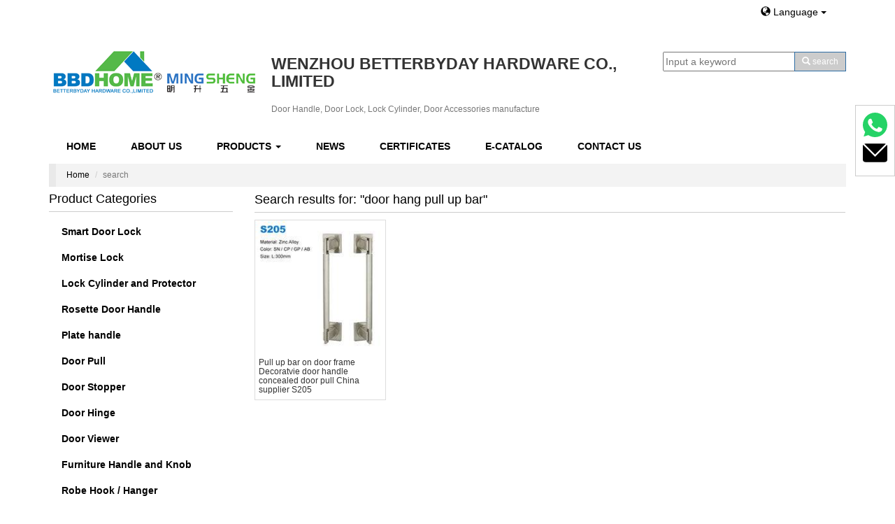

--- FILE ---
content_type: text/html;charset=utf-8
request_url: http://www.bbdhome.com/search_door%20hang%20pull%20up%20bar.html
body_size: 9585
content:
  
<!DOCTYPE html>

<html lang="en" dir="ltr">
  <head>
    <meta charset="utf-8">
    <meta http-equiv="X-UA-Compatible" content="IE=edge">
    <meta name="renderer" content="webkit">
    <meta name="viewport" content="width=device-width, initial-scale=1, maximum-scale=1, user-scalable=no">
    <title>search - door hang pull up bar</title>
		<meta name="description" content="Why Choose us:Bussiness Type: Integration of production and sales.&nbsp;More Than 20 years Producing and Exporting Experience in Lock &amp; Hardware Industry.6 00 Square meter Factory area + 150 Well " />
	<meta name="keywords" content="Door handle,rosette handle,door lock,cylinder lock,security lock,security escutcheon,zinc handle,aluminium handle,ss handle,cabinet handle,furniture handle,knob handle,hinge,door accessories" />		
	<meta name="renderer" content="webkit">
<script src="http://siteapp.baidu.com/static/webappservice/uaredirect.js" type="text/javascript"></script><script type="text/javascript">uaredirect("/m/");</script>    <!-- <link href="http://cdn.bootcss.com/bootstrap/3.3.1/css/bootstrap.min.css" rel="stylesheet"> --><!--oss.maxcdn.com/bootstrap/3.3.1/css/bootstrap.min.css-->
        
	<link rel="stylesheet" href="https://cdn.staticfile.org/twitter-bootstrap/3.3.7/css/bootstrap.min.css">
	
		 		<link rel="stylesheet" href="//theme.xunpanyi.com/test/b_hardware/assets/js/lightSlider/css/lightSlider.css">
		<link href="//theme.xunpanyi.com/test/b_hardware/assets/css/icon.css" rel="stylesheet">
		<link rel="stylesheet" href="//theme.xunpanyi.com/test/b_hardware/assets/css/style.css"  media="screen">
		
		<link rel="shortcut icon" href="//theme.xunpanyi.com/test/b_hardware/logo.png" type="image/vnd.microsoft.icon">

	  <!-- jQuery 1.11.1 -->
<script src="https://cdn.staticfile.org/jquery/1.11.1/jquery.min.js"></script>
<!-- Bootstrap 3.2.0 -->

<script>
        window.okkiConfigs = window.okkiConfigs || [];
        function okkiAdd() { okkiConfigs.push(arguments); };
        okkiAdd("analytics", { siteId: "82329-8143", gId: "UA-238247941-21" });
      </script>
<script async src="//tfile.xiaoman.cn/okki/analyze.js?id=82329-8143-UA-238247941-21"></script>



		<script src="https://cdn.staticfile.org/twitter-bootstrap/3.3.7/js/bootstrap.min.js"></script>
	  <script src="https://cdn.staticfile.org/jquery.bootstrapvalidator/0.5.3/js/bootstrapValidator.min.js"></script>
	  <script src="//theme.xunpanyi.com/test/b_hardware/assets/js/lightSlider/js/jquery.lightSlider.min.js"></script>
	  <script src="http://oss.maxcdn.com/html5shiv/3.7.2/html5shiv.min.js"></script>
<!--<script type="text/javascript" src="http://maps.google.com/maps/api/js?sensor=true"></script>
	 <script type="text/javascript" src="//theme.xunpanyi.com/test/b_hardware/assets/js/gmaps.js"></script> -->
      <script src="//theme.xunpanyi.com/test/b_hardware/assets/js/main.js"></script>
	   <script src="https://cdn.staticfile.org/jquery_lazyload/1.9.3/jquery.lazyload.min.js"></script>
    <!--[if lt IE 9]>-->
      <script src="https://cdn.staticfile.org/html5shiv/3.7.2/html5shiv.min.js"></script>
      <script src="http://oss.maxcdn.com/respond/1.4.2/respond.min.js"></script>
    <!--[endif]-->
	<script type="text/javascript" src="//s7.addthis.com/js/300/addthis_widget.js#pubid=ra-54feaa4e7d66fa2b" async="async"></script>
      <!-- Google tag (gtag.js) -->
      <script async src="https://www.googletagmanager.com/gtag/js?id=G-1HB6VBK4VQ"></script>
      <script>
          window.dataLayer = window.dataLayer || [];
          function gtag(){dataLayer.push(arguments);}
          gtag('js', new Date());

          gtag('config', 'G-1HB6VBK4VQ');
      </script>
    <style type="text/css">
   .navbar,.list-widget>.list-group>.list-group-item>a,.btn-primary:hover,.dropdown-menu>li>a:hover, .dropdown-menu>li>a:focus
   {background-color:#ffffff;}
   .navbar-nav>li:hover a, .navbar-nav>li>a:hover,.btn-primary,ul.dropdown-menu,.nav>li>a:hover, .nav>li>a:focus{background-color:#cccccc;}
   .list-widget .list-group-item a:hover{
   background-color:#cccccc;
   border-bottom:1px solid #cccccc;}
   .foot-menu a,.content span,.font-color a,a{ color:#000000;}
   .foot-menu a:hover,.btn-link,.widget .title, .product-showroom .panel-title, .content-wrapper .panel-title,a:hover{color:#000000;}
   .widget .title, .product-showroom .panel-title, .content-wrapper .panel-title{ border-bottom:1px solid #cccccc;}
   .navbar-nav>li>a,.list-widget>.list-group>.list-group-item>a,.dropdown-menu>li>a:hover, .dropdown-menu>li>a:focus,.dropdown-menu>li>a{color:#000000;}
   body,.thumbnail .caption a,h4.media-heading a{color:#333333;}
   #product-description .nav-tabs li.active a, #product-description .nav-tabs li a:hover, #product-center .nav-tabs li.active a, #product-center .nav-tabs li a:hover{
   color:#ffffff;
   border-top:2px solid #ffffff;
   background-color:#000000;
   }
	 #livechat{padding: 10px;max-width: 300px;border: 1px solid #ccc;}
   </style>
  </head>
  <body>   
    <div id="header">
		<div class="container">
			<div class="row">
			<div class="col-md-12 col-sm-12 col-xs-12" >
			<div class="col-md-10 col-sm-12 col-xs-12" >
			</div>
			<div class="col-md-2 col-sm-12 col-xs-12" >
			
			 <div id="lang-bar">
			     <a href="#" class="btn btn-link dropdown-toggle" data-toggle="dropdown" data-hover="dropdown">
						<span class="glyphicon glyphicon-globe"></span> Language <span class="caret"></span>
					  </a>
					   
					<ul class="dropdown-menu" role="menu" aria-labelledby="dLabel">
						
						<li><a href="http://www.bbdhome.com"><img src="//theme.xunpanyi.com/test/b_hardware/assets/img/flag-icon-en.png" class="flag-img"></span>English</a></li> 
					
						
						<li><a href="http://es.bbdhandle.com"><img src="//theme.xunpanyi.com/test/b_hardware/assets/img/flag-icon-es.png" class="flag-img"></span>Español</a></li> 
					
					                        </ul> 
						</div>
						</div>
			</div>
				<div class="col-md-9 col-sm-12 col-xs-12" >
				<!-- Logo -->
				  <div id="logo" class="media">
					<a href="./" class="pull-left"><img src="http://img-v3.digoodcms.com/logo_1467969329.png?imageView2/2/w/300/h/150/q/85"></a>
						<div class="media-body" id="header-name">
							<h2 class="media-heading"><strong>WENZHOU BETTERBYDAY HARDWARE CO., LIMITED</strong></h2>
							 <h1 class="text-muted">Door Handle, Door Lock, Lock Cylinder, Door Accessories manufacture</h1>
						</div>
			      </div>
				<!-- /Logo -->
			    </div>
				<div class="col-md-3 col-sm-12 col-xs-12">
				<!-- 搜索框 -->
				<div id="searchform">
				  <form method="post" name="searchform" id="searchform" onsubmit="return SearchSubmit()">
				  <div class="input-group">
								<input name="keyword" id="keyword" type="text" placeholder="Input a keyword">
								 <input name="table" value="product" type="hidden">
			                     <input name="field" value="title,keywords" type="hidden">
								<span class="input-group-btn">
								<button class="btn btn-primary btn-sm"" type="button" OnClick="window.location='search_'+document.getElementById('keyword').value+'.html'">
									  <span class="glyphicon glyphicon-search"></span>
									  <span class="hidden-xs">search</span></button>
									</span>
					</div>				
							</form>

							<Script Language="JavaScript">
								function SearchSubmit(){
									var str = document.searchform.keyword.value;
									if(str){
										document.searchform.action = 'search_'+encodeURIComponent(str)+'.html';
									}
								}
							</Script>
				 </div>
					<!-- /搜索框 -->		
                    </div>
                </div> 
	      </div>
      </div>
				  <script>$("#nav_product").addClass("active");</script>
 <div class="container">
    	<div class="row">
		<div class="navbar" role="navigation" >
					<div class="container-fluid">
					 	<!-- 响应式导航栏部分 -->
							<div class="navbar-header">
								<button class="navbar-toggle collapsed" type="button" data-toggle="collapse" data-target="#rs-menu">
									<span class="sr-only">Navigation</span>
									<span class="icon-bar"></span>
									<span class="icon-bar"></span>
									<span class="icon-bar"></span>
								</button>
								<a href="javascript:void(0);" class="navbar-brand visible-xs-inline hidden-md hidden-lg">Navigation</a>
							</div>
							<!-- 响应式导航栏部分 -->
					  <div class="collapse navbar-collapse" id="rs-menu">				  
						<ul class="nav navbar-nav">
						  <li id="nav_home"><a href="./">Home</a></li>
						  <li id="nav_about"><a href="about.html">About Us</a></li>
						  <li id="nav_product">
							<a href="allproducts.html">Products <span class="caret"></span></a>
							<ul class="dropdown-menu" role="menu">
																	<li>
										<a href="products_smart-door-lock_2105.html">Smart Door Lock</a>
										
					            </li>
				          										<li>
										<a href="products_lock-body_1859.html">Mortise Lock</a>
										
					            </li>
				          										<li>
										<a href="products_cylinder-lock_1858.html">Lock Cylinder and Protector</a>
										
					            </li>
				          										<li>
										<a href="products_rosette-door-handle_2101.html">Rosette Door Handle</a>
										
					            </li>
				          										<li>
										<a href="products_plate_1932.html">Plate handle</a>
										
					            </li>
				          										<li>
										<a href="products_top-new-design_33.html">Door Pull</a>
										
					            </li>
				          										<li>
										<a href="products_door-stopper_25.html">Door Stopper</a>
										
					            </li>
				          										<li>
										<a href="products_door-hinge_1893.html">Door Hinge</a>
										
					            </li>
				          										<li>
										<a href="products_door-viewer_26.html">Door Viewer</a>
										
					            </li>
				          										<li>
										<a href="products_furniture-handle_2102.html">Furniture Handle and Knob</a>
										
					            </li>
				          										<li>
										<a href="products_door-stopper_24.html">Robe Hook / Hanger</a>
										
					            </li>
				          								</ul>
						  </li>
						 
						  <li id="nav_new"><a href="articles.html">News</a></li>
						  <li id="nav_dertificate"><a href="certificates.html">Certificates</a></li>
						  <li id="nav_contact"><a href="catalog.html">E-Catalog</a></li>
						  <li id="nav_contact"><a href="contact.html">Contact Us</a></li>
						   
						</ul>
					</div>
					</div>
				
                   
			
						
					<!-- /.navbar-collapse -->
					<!-- /.container-fluid -->
					
				  </div>  
	
	
		 <!-- 面包屑导航 -->
		<div id="breadcrumb">
			<div class="container">
				<ol class="breadcrumb">
					<li><a href="http://site.xunpanyi.com/">Home</a></li>
					<li class="active">search</li>
				</ol>
			</div>
		</div>
		<!-- /面包屑导航 -->
		<div class="container">
		
    	      <div class="row">
		           <div class="col-md-3 col-sm-4">
				      <div class="">
					     
	<div id="sidebar-cat-list" class="sidebar-widget">
		<div class="widget list-widget">
			<h3 class="title">Product Categories</h3>
			<ul class="list-group">
			 
                    		  
					  <li class="list-group-item">
						 <a href="products_smart-door-lock_2105.html"><span class="caret-right"></span> Smart Door Lock</a>
                           						</li>
					 
                    		  
					  <li class="list-group-item">
						 <a href="products_lock-body_1859.html"><span class="caret-right"></span> Mortise Lock</a>
                           						</li>
					 
                    		  
					  <li class="list-group-item">
						 <a href="products_cylinder-lock_1858.html"><span class="caret-right"></span> Lock Cylinder and Protector</a>
                            
				
					     <ul class="list-group sub">
						   						 <li class="list-group-item">
						 <a href="products_lock-cylinder-protector_2104.html"><span class="caret-right"></span> Lock Cylinder Protector</a></li>
						  						 <li class="list-group-item">
						 <a href="products_euro-cylinder_1961.html"><span class="caret-right"></span> Euro Lock Cylinder </a></li>
						  						 <li class="list-group-item">
						 <a href="products_uk-lock-cylinder_1963.html"><span class="caret-right"></span> UK Lock Cylinder</a></li>
						  						 <li class="list-group-item">
						 <a href="products_brazil-lock-cylinder_1962.html"><span class="caret-right"></span> Brazil Lock Cylinder</a></li>
						  						 <li class="list-group-item">
						 <a href="products_super-safe-lock-cylinder_1964.html"><span class="caret-right"></span> Super safe lock cylinder</a></li>
						  						 <li class="list-group-item">
						 <a href="products_engineering-lock-sets_1965.html"><span class="caret-right"></span> Engineering lock sets</a></li>
						  							</ul> 
						  						</li>
					 
                    		  
					  <li class="list-group-item">
						 <a href="products_rosette-door-handle_2101.html"><span class="caret-right"></span> Rosette Door Handle</a>
                            
				
					     <ul class="list-group sub">
						   						 <li class="list-group-item">
						 <a href="products_door-handle_1831.html"><span class="caret-right"></span> Zinc Rosette Door Handle</a></li>
						  						 <li class="list-group-item">
						 <a href="products_aluminum-rosette-door-handle_1966.html"><span class="caret-right"></span> Aluminum Rosette Door Handle</a></li>
						  						 <li class="list-group-item">
						 <a href="products_ss-door-handle_1860.html"><span class="caret-right"></span> Stainless Steel Rosette Handle</a></li>
						  						 <li class="list-group-item">
						 <a href="products_ceramic-crystal-door-handle_1861.html"><span class="caret-right"></span> Ceramic / Crystal Rosette Handle</a></li>
						  						 <li class="list-group-item">
						 <a href="products_escutcheon-wc-knob_1862.html"><span class="caret-right"></span> Escutcheon / Bathroom Knob</a></li>
						  							</ul> 
						  						</li>
					 
                    		  
					  <li class="list-group-item">
						 <a href="products_plate_1932.html"><span class="caret-right"></span> Plate handle</a>
                            
				
					     <ul class="list-group sub">
						   						 <li class="list-group-item">
						 <a href="products_stainless-steel-plate-handle_2106.html"><span class="caret-right"></span> Stainless Steel Plate handle</a></li>
						  						 <li class="list-group-item">
						 <a href="products_zinc-plate-handle_2109.html"><span class="caret-right"></span> Zinc plate handle</a></li>
						  						 <li class="list-group-item">
						 <a href="products_aluminium-handle-on-iron-plate_2110.html"><span class="caret-right"></span> Aluminium handle on Iron plate</a></li>
						  						 <li class="list-group-item">
						 <a href="products_uk-kenya-plate-lock_1934.html"><span class="caret-right"></span> African Plate handle lock</a></li>
						  						 <li class="list-group-item">
						 <a href="products_small-plate-door-handle_1866.html"><span class="caret-right"></span> UK, Kenya Small Plate handle lock</a></li>
						  						 <li class="list-group-item">
						 <a href="products_russia-ukraine-small-plate-lock_1935.html"><span class="caret-right"></span> Russia/Ukraine Small plate lock</a></li>
						  						 <li class="list-group-item">
						 <a href="products_security-door-handle_1982.html"><span class="caret-right"></span> security door handle</a></li>
						  							</ul> 
						  						</li>
					 
                    		  
					  <li class="list-group-item">
						 <a href="products_top-new-design_33.html"><span class="caret-right"></span> Door Pull</a>
                            
				
					     <ul class="list-group sub">
						   						 <li class="list-group-item">
						 <a href="products_stainless-steel-pull-handle_2107.html"><span class="caret-right"></span> Stainless Steel Pull handle</a></li>
						  						 <li class="list-group-item">
						 <a href="products_zinc-pull-handle_2108.html"><span class="caret-right"></span> Zinc Pull handle</a></li>
						  							</ul> 
						  						</li>
					 
                    		  
					  <li class="list-group-item">
						 <a href="products_door-stopper_25.html"><span class="caret-right"></span> Door Stopper</a>
                           						</li>
					 
                    		  
					  <li class="list-group-item">
						 <a href="products_door-hinge_1893.html"><span class="caret-right"></span> Door Hinge</a>
                           						</li>
					 
                    		  
					  <li class="list-group-item">
						 <a href="products_door-viewer_26.html"><span class="caret-right"></span> Door Viewer</a>
                           						</li>
					 
                    		  
					  <li class="list-group-item">
						 <a href="products_furniture-handle_2102.html"><span class="caret-right"></span> Furniture Handle and Knob</a>
                            
				
					     <ul class="list-group sub">
						   						 <li class="list-group-item">
						 <a href="products_door-stopper_20.html"><span class="caret-right"></span> Aluminium Cabinet handle & Knob</a></li>
						  						 <li class="list-group-item">
						 <a href="products_classic-series-handle_34.html"><span class="caret-right"></span> Elegant Zinc Handle</a></li>
						  						 <li class="list-group-item">
						 <a href="products_classic-series-knob_35.html"><span class="caret-right"></span> Elegant Zinc Knob</a></li>
						  						 <li class="list-group-item">
						 <a href="products_classic-cabinet-handle_1973.html"><span class="caret-right"></span> Classic Zinc handle</a></li>
						  						 <li class="list-group-item">
						 <a href="products_classic-cabinet-handle_1974.html"><span class="caret-right"></span> Classic Zinc knob</a></li>
						  						 <li class="list-group-item">
						 <a href="products_economic-series_30.html"><span class="caret-right"></span> Economic Zinc Handle</a></li>
						  						 <li class="list-group-item">
						 <a href="products_economic-series_32.html"><span class="caret-right"></span> Economic Zinc Knob</a></li>
						  						 <li class="list-group-item">
						 <a href="products_ceramic-handle-knob_22.html"><span class="caret-right"></span> Ceramic Handle & Knob</a></li>
						  						 <li class="list-group-item">
						 <a href="products_stainless-steel-handle-knob_21.html"><span class="caret-right"></span> Stainless Steel Cabinet Handle</a></li>
						  						 <li class="list-group-item">
						 <a href="products_plasic-cabinet-handle_2097.html"><span class="caret-right"></span> Plasic Cabinet Handle</a></li>
						  						 <li class="list-group-item">
						 <a href="products_crystal-handle-knob_23.html"><span class="caret-right"></span> Crystal Handle & Knob</a></li>
						  							</ul> 
						  						</li>
					 
                    		  
					  <li class="list-group-item">
						 <a href="products_door-stopper_24.html"><span class="caret-right"></span> Robe Hook / Hanger</a>
                           						</li>
								</ul>
		</div>
	</div>
						      <link href="//theme.xunpanyi.com/test/b_hardware/assets/js/jqzoom/jquery.jqzoom.css" rel="stylesheet">
  <script src="//theme.xunpanyi.com/test/b_hardware/assets/js/jqzoom/jquery.jqzoom.js"></script>
  <script>
  	window.onload = function() {
  		$(".jqzoom").jqueryzoom({
  			xzoom: 250, //设置放大 DIV 长度（默认为 200） 
  			yzoom: 250, //设置放大 DIV 高度（默认为 200） 
  			offset: 10, //设置放大 DIV 偏移（默认为 10） 
  			position: "right", //设置放大 DIV 的位置（默认为右边） 
  			preload: 1,
  			lens: 1
  		});
  	}
  </script>						<div class="product-showroom">
	<div class="panel">
		<div class="panel-heading no-padding product-index">
			<h2 class="panel-title">Contact Us</h2>
		</div>
		<div class="content">
			<!--<a href="#"><img src="//img-v3.digoodcms.com/theme_1421475087.jpg" alt="..."class="contact-us img-responsive"></a>-->

			
			<div class="content">
				<span class="glyphicon glyphicon-list-alt"></span><strong>WENZHOU BETTERBYDAY HARDWARE CO., LIMITED</strong><br>
				<span class="glyphicon glyphicon-map-marker"></span><strong>ADD: </strong>No.3-1901 Jinhui Square，WangJiang Road, Lucheng Dist., Wenzhou 325005 Zhejiang China<br>
				<span class="glyphicon glyphicon-user"></span><strong>Contact Person: </strong>Mr. Mike Chen</br>
				<p class="chance-line1">(Sales Manager)</p>
				<span class="glyphicon glyphicon-phone"></span><strong>Mobile: </strong>+86 13968846265</br>
				<span><img src="//theme.xunpanyi.com/test/b_hardware/assets/img/whatsapp.jpg"></span><strong>Whatsapp: </strong>+8613968846265</br>
								<div class="font-color">
					<span><img src="//theme.xunpanyi.com/test/b_hardware/assets/img/skype.jpg"></span><strong>Skype: </strong><a href="skype:betterbydaychat?">betterbyday</a></br>

					<span class="glyphicon glyphicon-envelope"></span><strong>Email: </strong><a href="mailto:mike@bbdhome.com" target="_blank">mike@bbdhome.com</a></br>
					<p class="chance-line"><a href="mailto:betterbyday@163.com" target="_blank">betterbyday@163.com</a></p>
					<span class="glyphicon glyphicon-link"></span><strong>WEB: </strong><a href="http://www.bbdhome.com">www.bbdhome.com</a><br>
				</div>
				<div class="contact-btn">
					<a id="openinquiry-btn" class="openinquiry btn btn-primary btn-sm" href="http://cms.digood.com/message/v3/form/1/3" target="_blank">Contact Now</a>
				</div>
			</div>
		</div>
	</div>
</div>						
					  </div>
					</div>
			<div class="col-md-9">
		<div class="product-showroom">
		
		    <div class="panel">
				<div class="panel-heading no-padding">
				<h1 class="panel-title">Search results for: "door hang pull up bar"</h2>
		       </div>
		    <div class="panel-body no-padding">
				<div class="row">
			 							
				  <div class="col-md-3 col-sm-6 col-xs-6">
						<div class="thumbnail">
								 <a href="product_decoratvie-door-handle-wood-door-pull-zamak-door-handle-entrance-door-pull-china-supplier-s205_9015.html" title="Pull up bar on door frame Decoratvie door handle concealed door pull China supplier S205">
								 <img src="//img-v3.digoodcms.com/3/product_1429084444.jpg-200.jpg" alt="Pull up bar on door frame,door hang pull up bar,wrought iron door pull,concealed door pull" class="img-responsive"></a>
								<div class="caption">										
									<h3><a href="product_decoratvie-door-handle-wood-door-pull-zamak-door-handle-entrance-door-pull-china-supplier-s205_9015.html" title="Pull up bar on door frame Decoratvie door handle concealed door pull China supplier S205">Pull up bar on door frame Decoratvie door handle concealed door pull China supplier S205</a></h3>
								 </div>
						       </div>
							</div>
								    </ul>
		 </div>	
		
         </div>
		 
      </div>  
   </div>	 
</div>     
</div>
 
	</div>   
  </div>
  <div id="footer">
	<div class="container">
		<div class="tab-pane-nav">
			<!-- 导航标签块 -->
			<ul class="nav nav-tabs" role="tablist">
				<!-- 联系信息 -->
				<li class="active"><a href="#tab-contact-info" role="tab" data-toggle="tab">Contact Info</a></li>
				<!-- 热门搜索 -->
				<li><a href="#tab-list-product" role="tab" data-toggle="tab">Product List</a></li>
				<li><a href="#tab-pop-search" role="tab" data-toggle="tab">Popular Search</a></li>

			</ul>
			<!-- /导航标签块 -->
			<!-- 导航面板内容 -->
			<div class="tab-content">
				<div class="tab-pane active" id="tab-contact-info">
					<div class="row">
						<div class="col-md-6 col-sm-6 col-xs-12">
							<div class="well well-sm">
								<form action="http://cms.digood.com/message/v3/form/1/3" method="post" target="_blank">
									<!-- 一定要记得这里有个隐藏域，必须填写正确的ID -->
									<!--	<input name="id" type="hidden" value="<br />
<b>Notice</b>:  Undefined variable: site_setting in <b>/www/web/cms_digood_com/public_html/theme/public_html/test/b_hardware/inc/footer.php</b> on line <b>22</b><br />
" ssssss/>-->

									<div class="row" id="contact-form-bg">
										<div class="col-md-12 col-sm-12 col-xs-12">

											<!-- 邮箱 -->
											<div class="form-group">
												<label for="email">Your Email <span class="required">*</span></label>
												<div class="input-group">
													<span class="input-group-addon"><span class="glyphicon glyphicon-envelope"></span></span>
													<input type="email" name="email" class="form-control" id="email" placeholder="Enter your email" data-bv-notempty="true" data-bv-notempty-message="The email address is required and cannot be empty" data-bv-emailaddress="true" data-bv-emailaddress-message="The email address is not a valid" />
												</div>
											</div>
										</div>

										<div class="col-md-12 col-sm-12 col-xs-12">
											<div class="form-group">
												<label for="message">Message <span class="required">*</span></label>
												<textarea name="content" id="message" class="form-control" data-bv-notempty="true" data-bv-notempty-message="The message is required and cannot be empty" placeholder="Enter your message" rows="5"></textarea>
											</div>
										</div>

										<div class="col-md-12">
											<button type="submit" class="pull-right btn btn-primary btn-sm" id="btnContactUs">Send</button>
										</div>
									</div>
								</form>
							</div>
						</div>
						<div class="col-md-6 col-sm-6 col-xs-12">
							<span class="glyphicon glyphicon-list-alt"></span><strong>WENZHOU BETTERBYDAY HARDWARE CO., LIMITED</strong><br>
							<span class="glyphicon glyphicon-map-marker"></span><strong>ADD: </strong>No.3-1901 Jinhui Square，WangJiang Road, Lucheng Dist., Wenzhou 325005 Zhejiang China<br>
							<span class="glyphicon glyphicon-user"></span><strong>Contact Person: </strong>Mr. Mike Chen</br>
							<p class="chance-line1">(Sales Manager)</p>
							<span class="glyphicon glyphicon-phone"></span><strong>Mobile: </strong>+86 13968846265</br>
							<span><img src="//theme.xunpanyi.com/test/b_hardware/assets/img/whatsapp.jpg"></span><strong>Whatsapp: </strong>+8613968846265</br>
							<!-- <span><img src="//theme.xunpanyi.com/test/b_hardware/assets/img/qq.jpg"></span><strong>QQ/Wechat: </strong>35984114</br> -->
							<div class="font-color">
								<span><img src="//theme.xunpanyi.com/test/b_hardware/assets/img/skype.jpg"></span><strong>Skype: </strong><a href="skype:betterbydaychat?">betterbyday</a></br>

								<span class="glyphicon glyphicon-envelope"></span><strong>Email: </strong><a href="mailto:mike@bbdhome.com" target="_blank">mike@bbdhome.com</a></br>
								<p class="chance-line"><a href="mailto:betterbyday@163.com" target="_blank">betterbyday@163.com</a></p>
								<span class="glyphicon glyphicon-link"></span><strong>WEB: </strong><a href="http://www.bbdhome.com">www.bbdhome.com</a><br>
							</div>

						</div>
					</div>
				</div>

				<div class="tab-pane  clearfix" id="tab-list-product">
											<ul class="list-inline">
															<li class="col-md-4 col-sm-4 col-xs-12">
									<a class="product-name" href="product_economic-cabinet-handle-zamak-furniture-knob-decorative-handle-factory-c5546_962.html" title="Economic Cabinet Handle Zamak Furniture Knob Decorative Handle factory C5546">
										Economic Cabinet Handle Zamak Furniture Knob Decorative Handle factory C5546									</a>
								</li>
															<li class="col-md-4 col-sm-4 col-xs-12">
									<a class="product-name" href="product_economic-cabinet-handle-zamak-furniture-handle-decorative-kitcheon-handle-furniture-pull-c6610_625.html" title="Economic Cabinet Handle Zamak Furniture handle Decorative  Kitcheon handle Furniture  pull C6610">
										Economic Cabinet Handle Zamak Furniture handle Decorative  Kitcheon handle Furniture  pull C6610									</a>
								</li>
															<li class="col-md-4 col-sm-4 col-xs-12">
									<a class="product-name" href="product_economic-cabinet-handle-zamak-furniture-handle-decorative-kitcheon-handle-furniture-pull-c6611_626.html" title="Economic Cabinet Handle Zamak Furniture handle Decorative  Kitcheon handle Furniture  pull C6611">
										Economic Cabinet Handle Zamak Furniture handle Decorative  Kitcheon handle Furniture  pull C6611									</a>
								</li>
															<li class="col-md-4 col-sm-4 col-xs-12">
									<a class="product-name" href="product_zinc-robe-hook-zamak-tower-hooks-bathroom-robe-hooks-metal-hook-china-factory-c2216_1006.html" title="Zinc Robe Hook Zamak Tower hooks Bathroom Robe Hooks Metal hook China factory C2216">
										Zinc Robe Hook Zamak Tower hooks Bathroom Robe Hooks Metal hook China factory C2216									</a>
								</li>
															<li class="col-md-4 col-sm-4 col-xs-12">
									<a class="product-name" href="product_new-design-online-shopping-free-shipping-orb-furniture-hardware-drawer-handle_33138.html" title="new design online shopping free shipping ORB furniture hardware drawer handle">
										new design online shopping free shipping ORB furniture hardware drawer handle									</a>
								</li>
															<li class="col-md-4 col-sm-4 col-xs-12">
									<a class="product-name" href="product_economic-cabinet-handle-zinc-furniture-pull-furniture-handle-supplier-c8848_820.html" title="Economic Cabinet Handle Zinc Furniture pull  Furniture handle supplier C8848">
										Economic Cabinet Handle Zinc Furniture pull  Furniture handle supplier C8848									</a>
								</li>
															<li class="col-md-4 col-sm-4 col-xs-12">
									<a class="product-name" href="product_door-stopper-door-viewer-latch-bolt-drzwi-wewn-trzne-akcesoria-901_28266.html" title="Door stopper/Door viewer/latch,bolt/Drzwi wewnętrzne Akcesoria/двери межкомнатные фурнитура 901">
										Door stopper/Door viewer/latch,bolt/Drzwi wewnętrzne Akcesoria/двери межкомнатные фурнитура 901									</a>
								</li>
															<li class="col-md-4 col-sm-4 col-xs-12">
									<a class="product-name" href="product_economic-cabinet-knob-zamak-furniture-knob-decorative-handle-factory-c4405_939.html" title="Economic Cabinet Knob Zamak Furniture Knob Decorative Handle factory C4405">
										Economic Cabinet Knob Zamak Furniture Knob Decorative Handle factory C4405									</a>
								</li>
															<li class="col-md-4 col-sm-4 col-xs-12">
									<a class="product-name" href="product_zinc-robe-hook-zamak-tower-hooks-bathroom-robe-hooks-and-hanger-supplier-c2228_1193.html" title="Zamak Tower hooks Bathroom Robe Hooks and hanger supplier C2228">
										Zamak Tower hooks Bathroom Robe Hooks and hanger supplier C2228									</a>
								</li>
															<li class="col-md-4 col-sm-4 col-xs-12">
									<a class="product-name" href="product_economic-cabinet-handle-zamak-furniture-handle-decorative-kitcheon-handle-furniture-pull-c6612_627.html" title="Economic Cabinet Handle Zamak Furniture handle Decorative  Kitcheon handle Furniture  pull C6612">
										Economic Cabinet Handle Zamak Furniture handle Decorative  Kitcheon handle Furniture  pull C6612									</a>
								</li>
															<li class="col-md-4 col-sm-4 col-xs-12">
									<a class="product-name" href="product_223-exteriordoorhandle-doorhandle-lock-klamki-na-krotkim-szyldzie-ukraine-door-handle-298-r47_27509.html" title="223 exteriordoorhandle/doorhandle lock/Klamki na krotkim szyldzie/Ukraine door handle/замков 298-R47">
										223 exteriordoorhandle/doorhandle lock/Klamki na krotkim szyldzie/Ukraine door handle/замков 298-R47									</a>
								</li>
															<li class="col-md-4 col-sm-4 col-xs-12">
									<a class="product-name" href="product_mortice-lock-mortise-lock-yale-lock-drzwi-egoline-02-size-72-55mm-cylinder-type_28144.html" title="mortice lock/mortise lock/yale lock/Drzwi egoline/двери входные 02 Size:72*55mm cylinder type">
										mortice lock/mortise lock/yale lock/Drzwi egoline/двери входные 02 Size:72*55mm cylinder type									</a>
								</li>
															<li class="col-md-4 col-sm-4 col-xs-12">
									<a class="product-name" href="product_exteriordoorhandle-handle-lock-klamki-na-krotkim-szyldzie-ukraine-door-handle-al233-r04_30198.html" title="Exteriordoorhandle/Handle Lock/Klamki na krotkim szyldzie/Ukraine door handle/ AL233-R04">
										Exteriordoorhandle/Handle Lock/Klamki na krotkim szyldzie/Ukraine door handle/ AL233-R04									</a>
								</li>
															<li class="col-md-4 col-sm-4 col-xs-12">
									<a class="product-name" href="product_lock-body-cylinder-lock-door-lock-akcesoria-77-lever-2-sash-lock_28258.html" title="lock body/cylinder lock/door lock/Akcesoria/замки 77  LEVER 2 SASH LOCK">
										lock body/cylinder lock/door lock/Akcesoria/замки 77  LEVER 2 SASH LOCK									</a>
								</li>
															<li class="col-md-4 col-sm-4 col-xs-12">
									<a class="product-name" href="product_200-mortice-lock-mortise-lock-zamak-handle-door-levers-463-r01_27528.html" title="200 mortice lock/mortise lock/zamak handle/door levers/замки 463-R01">
										200 mortice lock/mortise lock/zamak handle/door levers/замки 463-R01									</a>
								</li>
													</ul>
									</div>

				<div class="tab-pane" id="tab-pop-search">
					<div class="list-populor">
													<ul class="list-unstyled" id="footer-pop">
																	<li><a href="search_Door handle.html" title="Door handle" target="_blank">
											&raquo;&nbsp;Door handle</a>

																		<li><a href="search_rosette handle.html" title="rosette handle" target="_blank">
											&raquo;&nbsp;rosette handle</a>

																		<li><a href="search_door lock.html" title="door lock" target="_blank">
											&raquo;&nbsp;door lock</a>

																		<li><a href="search_cylinder lock.html" title="cylinder lock" target="_blank">
											&raquo;&nbsp;cylinder lock</a>

																		<li><a href="search_security lock.html" title="security lock" target="_blank">
											&raquo;&nbsp;security lock</a>

																		<li><a href="search_security escutcheon.html" title="security escutcheon" target="_blank">
											&raquo;&nbsp;security escutcheon</a>

																		<li><a href="search_zinc handle.html" title="zinc handle" target="_blank">
											&raquo;&nbsp;zinc handle</a>

																		<li><a href="search_aluminium handle.html" title="aluminium handle" target="_blank">
											&raquo;&nbsp;aluminium handle</a>

																		<li><a href="search_ss handle.html" title="ss handle" target="_blank">
											&raquo;&nbsp;ss handle</a>

																		<li><a href="search_cabinet handle.html" title="cabinet handle" target="_blank">
											&raquo;&nbsp;cabinet handle</a>

																		<li><a href="search_furniture handle.html" title="furniture handle" target="_blank">
											&raquo;&nbsp;furniture handle</a>

																		<li><a href="search_knob handle.html" title="knob handle" target="_blank">
											&raquo;&nbsp;knob handle</a>

																		<li><a href="search_hinge.html" title="hinge" target="_blank">
											&raquo;&nbsp;hinge</a>

																		<li><a href="search_door accessories.html" title="door accessories" target="_blank">
											&raquo;&nbsp;door accessories</a>

																</ul>
						


					</div>

				</div>
			</div>
		</div>
		<!-- 版权声明 -->
		<div id="copyright">
			<div class="foot-menu">
				<ul class="list-inline ">
					<li id="nav_home"><a href="./">Home</a></li>
					<li id="nav_about"><a href="about.html">About Us</a></li>
					<li id="nav_product">
						<a href="allproducts.html">Products <span class="caret"></span></a>


					</li>

					<li id="nav_new"><a href="articles.html">News</a></li>
					<li id="nav_dertificate"><a href="certificates.html">Certificates</a></li>
					<li id="nav_contact"><a href="contact.html">Contact Us</a></li>

				</ul>
				</ul>
				<p class="text-muted text-center" id="copyright-link">
					Copyright &copy; <script>
						document.write(new Date().getFullYear());
					</script> WENZHOU BETTERBYDAY HARDWARE CO., LIMITED All rights reserved.											xml - <a href="http://www.bbdhome.com/sitemap.xml" title="sitemap" target="_blank">sitemap</a>
										<a href="./" title="Digood Technology" target="_blank">BETTERBYDAY HARDWARE CO., LIMITED<script type="text/javascript">
							var cnzz_protocol = (("https:" == document.location.protocol) ? " https://" : " http://");
							document.write(unescape("%3Cspan id='cnzz_stat_icon_1260760984'%3E%3C/span%3E%3Cscript src='" + cnzz_protocol + "s95.cnzz.com/stat.php%3Fid%3D1260760984%26show%3Dpic' type='text/javascript'%3E%3C/script%3E"));
						</script>


					</a>

				</p>
			</div>
		</div>
	</div>
</div>
<!-- 在线客服 -->
<div id="livechat" class="hidden-xs">
	<div>
		<a href="https://wa.me/+8613968846265" target="_blank">
			<svg t="1661766883009" class="icon" viewBox="0 0 1024 1024" version="1.1" xmlns="http://www.w3.org/2000/svg" style="
			width: 35px;
			height: 35px;
	" p-id="2340" width="200" height="200">
				<path
					d="M511.872427 0h0.256C794.45376 0 1024.000427 229.674667 1024.000427 512s-229.589333 512-511.872 512c-104.106667 0-200.704-31.018667-281.6-84.565333L33.707093 1002.325333l63.786667-190.250666A508.245333 508.245333 0 0 1 0.000427 512C0.000427 229.674667 229.58976 0 511.872427 0zM365.39776 281.429333c-9.770667-23.338667-17.194667-24.234667-32-24.832A285.525333 285.525333 0 0 0 316.50176 256c-19.285333 0-39.424 5.632-51.626667 18.048C250.155093 289.109333 213.33376 324.266667 213.33376 396.501333c0 72.149333 52.778667 141.952 59.861333 151.722667 7.424 9.728 102.912 160 251.093334 221.226667 115.925333 47.914667 150.314667 43.477333 176.725333 37.845333 38.528-8.277333 86.826667-36.693333 98.986667-70.954667 12.16-34.346667 12.16-63.616 8.618666-69.845333-3.584-6.186667-13.354667-9.728-28.16-17.152-14.848-7.381333-86.869333-42.88-100.522666-47.616-13.354667-4.992-26.069333-3.242667-36.138667 10.965333-14.250667 19.797333-28.16 39.936-39.466667 52.053334-8.874667 9.472-23.424 10.666667-35.541333 5.632-16.298667-6.826667-61.952-22.784-118.314667-72.789334-43.562667-38.741333-73.216-86.954667-81.792-101.418666-8.618667-14.805333-0.896-23.381333 5.930667-31.36 7.381333-9.173333 14.506667-15.658667 21.930667-24.234667 7.424-8.576 11.52-13.013333 16.298666-23.082667 5.034667-9.770667 1.493333-19.84-2.090666-27.221333-3.541333-7.381333-33.194667-79.573333-45.354667-108.8z"
					fill="#25D366" p-id="2341"></path>
			</svg>
		</a>
	</div>
	<div>
		<a href="http://cms.digood.com/message/v3/form/1/3" target="_blank">
			<svg t="1661766918958" class="icon" viewBox="0 0 1365 1024" version="1.1" xmlns="http://www.w3.org/2000/svg" style="
			width: 35px;
			height: 35px;
	" p-id="3305" width="200" height="200">
				<path
					d="M684.00064 607.733333L1282.005973 9.728A133.077333 133.077333 0 0 0 1232.00064 0h-1098.666667c-16.938667 0-33.205333 3.2-48.138666 8.938667l598.805333 598.794666z"
					p-id="3306"></path>
				<path
					d="M684.00064 728.394667l-664.533333-664.533334A132.48 132.48 0 0 0 0.00064 133.333333v757.333334C0.00064 964.266667 59.733973 1024 133.333973 1024h1098.666667c73.6 0 133.333333-59.733333 133.333333-133.333333v-757.333334a133.013333 133.013333 0 0 0-18.528-67.733333L684.00064 728.394667z"
					p-id="3307"></path>
			</svg>
		</a>
	</div>
</div>
<!-- /在线客服 -->
<!-- Website Tracking Code -->
<script type="text/javascript">
  var _paq = _paq || [];
  _paq.push(['trackPageView']);
  _paq.push(['enableLinkTracking']);
  (function() {
    var u="//analytics.digood.com/";
    _paq.push(['setTrackerUrl', u+'piwik.php']);
    _paq.push(['setSiteId', 8]);
    var d=document, g=d.createElement('script'), s=d.getElementsByTagName('script')[0];
    g.type='text/javascript'; g.async=true; g.defer=true; g.src=u+'piwik.js'; s.parentNode.insertBefore(g,s);
  })();
</script>
<noscript><p><img src="//analytics.digood.com/piwik.php?idsite=8" style="border:0;" alt="" /></p></noscript>

<!-- Cache on 2026-01-17 16:12:04 (Beijing time) | Powered by Digood.com --> 
  </div>
<!-- Time: 2026-01-17 16:12:04 -->
<!-- Status: Cache | ID: 3e76eaa86a06ac63a17eea2ae213c3a5 | Time: 2026-01-17 16:12:04 -->        

--- FILE ---
content_type: text/css
request_url: http://theme.xunpanyi.com/test/b_hardware/assets/css/style.css
body_size: 3059
content:
/* 主色调： #1996E6 */
@font-face {
	font-family: helveticaLT;
	src: url("./fonts/helveticaLT.eot") /* EOT file for IE */
}
@font-face {
	font-family: helveticaLT;
	src: url("./fonts/helveticaLT.ttf") /* TTF file for CSS3 browsers */
}
@font-face {
	font-family: 'helveticainserat';
	src: url('./fonts/HelveticaInseratLTStd-Roman.eot');
	src: url('./fonts/HelveticaInseratLTStd-Roman.eot') format('embedded-opentype'), url('./fonts/HelveticaInseratLTStd-Roman.woff') format('woff'), url('./fonts/HelveticaInseratLTStd-Roman.ttf') format('truetype'), url('./fonts/HelveticaInseratLTStd-Roman.svg') format('svg');
	font-weight: normal;
	font-style: normal;
}
@font-face {
	font-family: 'helveticaneue';
	src: url('./fonts/helveticaneueltcom-thcn.eot');
	src: url('./fonts/helveticaneueltcom-thcn.eot') format('embedded-opentype'),
		url('./fonts/helveticaneueltcom-thcn.woff') format('woff'),
		url('./fonts/helveticaneueltcom-thcn.ttf') format('truetype'),
		url('./fonts/helveticaneueltcom-thcn.svg#HelveticaNeueLTCom37ThinCondensed') format('svg');
}
@font-face {
	font-family: 'helveticacondensedbold';
	src: url('./fonts/helveticacondensed-bold.eot');
	src: url('./fonts/helveticacondensed-bold.woff') format('woff'), url('./fonts/helveticacondensed-bold.ttf') format('truetype'), url('./fonts/helveticacondensed-bold.svg') format('svg');
	font-weight: normal;
	font-style: normal;
}
@font-face {
	font-family: 'helveticacondensed';
	src: url('./fonts/helvetica_condensed.eot');
	src: url('./fonts/helvetica_condensed.eot') format('embedded-opentype'),
		url('./fonts/helvetica_condensed.woff') format('woff'),
		url('./fonts/helvetica_condensed.ttf') format('truetype'),
		url('./fonts/helvetica_condensed.svg#HelveticaCondensedBold') format('svg');
}
img{
	display:black;
	max-width:100%;
	height:auto;
}
.table-container
{
width: 100%;
overflow-y: auto;
_overflow: auto;
margin: 0 0 1em;
}
table{border:0; border-collapse:collapse;}
table td,table th{border:1px solid #999; padding:.5em 1em}
/*添加IOS下滚动条*/
.table-container::-webkit-scrollbar
{
-webkit-appearance: none;
width: 14px;
height: 14px;
}
.table-container::-webkit-scrollbar-thumb
{
border-radius: 8px;
border: 3px solid #fff;
background-color: rgba(0, 0, 0, .3);
}
.flag{
	display: inline-block;
	_display: inline;
	margin: 0 1px 0 0;
	width: 16px;
	height: 11px;
}
.carousel-inner>.item>img,
.carousel-inner>.item>a>img{
	width: 100%;
}
.input-group .form-control:first-child,
.input-group-addon:first-child,
.input-group-btn:first-child>.btn,
.input-group-btn:first-child>.btn-group>.btn,
.input-group-btn:first-child>.dropdown-toggle,
.input-group-btn:last-child>.btn:not(:last-child):not(.dropdown-toggle),
.input-group-btn:last-child>.btn-group:not(:last-child)>.btn,
.input-group .form-control:last-child,
.input-group-addon:last-child,
.input-group-btn:last-child>.btn,
.input-group-btn:last-child>.btn-group>.btn,
.input-group-btn:last-child>.dropdown-toggle,
.input-group-btn:first-child>.btn:not(:first-child),
.input-group-btn:first-child>.btn-group:not(:first-child)>.btn,
.navbar, .list-group-item:first-child,
.list-group-item:last-child, .btn, .panel, .thumbnail, .well,
.form-control, .breadcrumb, .pagination>li:first-child>a,
.pagination>li:first-child>span, .pagination>li:last-child>a,
.pagination>li:last-child>span, .pagination,
.nav-tabs>li>a{
	border-radius: 0;
}
.list-group-item{
	border: 0;
}
.thumbnail{
	padding: 0;
	margin-bottom: 10px;
}
.caret-right{
	display: inline-block;
	width: 0;
	height: 0;
	vertical-align: middle;
	border-left: 4px solid #000;
	border-top: 4px solid transparent;
	border-bottom: 4px solid transparent;
}
.panel{
	-webkit-box-shadow: none;
	box-shadow: none;
}
.no-padding{
	padding: 0;
}
.no-margin{
	margin: 0;
}
address{
	line-height: 1.8;
}
#checkcode{
	display: inline-block;
	width: 80%;
}
#lang-bar{

	float:right;
}
#searchform{
	margin-top:40px;
	margin-bottom:40px;
}
#searchform input{
	width:100%;
	height:28px;
}
#logo .media-heading{
	font-size: 22px;
	margin-top:45px;
}
#logo .text-muted{
	font-size: 12px;
	line-height: 14px;
}
.navbar-toggle .icon-bar{
	background:#fff;
}
a.navbar-brand{
	color:#fff;
}
.container-fluid>.navbar-collapse{
	margin-left:0!important;
	margin-right:0!important;
}
.navbar{
    margin:0 15px 0 15px;
	border: 0;
}
.navbar>div, .navbar-collapse{
	padding-left: 0;
	padding-right: 0;
}
.navbar-nav>li>a{
	color: #fff;
	font-weight: bold;
	font-size: 14px;
	text-transform: uppercase;
	padding: 15px 25px;
}
.main-content{
	margin-top: 20px;
}
.widget .title,
.product-showroom .panel-title,
.content-wrapper .panel-title{
	margin-top: 0;
	font-size: 18px;
	line-height: 35px;
	font-family: Arial,sans-serif;
}
.category .thumbnail{
	margin-bottom: 25px;
}
.list-widget>.list-group{
	margin-bottom: 0;
}
.list-widget .list-group-item{
	padding: 0;
	margin-bottom: 0;
	background-color: transparent;
}
.list-widget .list-group-item a{
	display: block;
	padding: 4px 10px;
}
.list-widget>.list-group>.list-group-item>a{
	font-weight: bold;
	padding-top: 8px;
	padding-bottom: 8px;
}
.list-widget .list-group-item a:hover{
	text-decoration: none;
}
.list-group-item .caret-right{
	border-left-color: #fff;
}
.list-widget .sub{
	margin-top: 3px;
	margin-left: 10px;
}
.list-widget .sub:last-child{
	margin-bottom: 0;
}
.list-widget .sub .list-group-item a{
	color: #333;margin-left: -10px;
}
.list-widget .sub .list-group-item a:hover{
	color: #fff;
}
.list-product-widget .media-heading{
	font-size: 14px;
}

.list-product-widget .media-object{
	border: 1px solid #ccc;
}
.list-product-widget .media:hover .media-object{
	border-color: #086ccc;
}
.sidebar-widget{
	margin-bottom: 40px;
}
.sidebar-widget .openinquiry{
	margin-top: 10px;
}
.openinquiry{
	border: 0;
}
.product-showroom .panel{
	margin-bottom: 10px;
}
.product-showroom .panel-heading{
	border-bottom: 0;
	margin-bottom: 10px;
}
.product-showroom .panel-title,
.content-wrapper .panel-title{
	display: block;
	position: relative;
	word-wrap:break-word;
}
.product-showroom .panel-title .more,
.content-wrapper .panel-title .more{
	float:right;
	color: #fff;
	font-size: 12px;
	line-height: 18px;
	padding: 0 6px;
	background: #4b4b4b;
	margin-top:6px;
}
.product-showroom .panel-title .more:hover,
.content-wrapper .panel-title .more:hover{
	background: #086CCC;
}
.thumbnail .caption{
	padding: 10px 5px;
	height: 69px;
	overflow: hidden;
}
.thumbnail .caption h3{
	font-size: 12px;
	margin: 0;
}
.thumbnail .caption a{
	color: #333;
}
.thumbnail .thumbnail:hover{
	border-color: #086CCC;
}
.thumbnail:hover .caption a{
	color: #086CCC;
}
#toTop{
	float:right;
}
#footer{
	padding-top: 50px;
}
#footer .nav-tabs>li>a{
	color: #333;
	font-size: 14px;
	font-weight: bold;
	padding: 8px 20px;
}
#footer .nav-tabs>li.active>a,
#footer .nav-tabs>li.active>a:hover,
#footer .nav-tabs>li.active>a:focus{
	border-color: #ccc;
	background: #fafafa;
}
#footer .tab-pane{
	min-height: 190px;
}
.tab-pane{
	border: 1px solid #ccc;
	border-top: 0;
	padding: 20px;
}
#tab-product-catalogue{
	padding-left: 0;
	padding-right: 0;
}
#tab-product-catalogue dl{
	margin-left: 20px;
}
#tab-product-catalogue dl a{
	color: #666;
	font-family: Arial, Helvetica, sans-serif;
}
#tab-product-catalogue dt{
	margin-bottom: 5px;
}
#tab-product-catalogue dd{
	margin-bottom: 5px;
}
#tab-contact-info .well{
	border: 0;
	-webkit-box-shadow: none;
	box-shadow: none;
	margin-bottom: 0;
}
#tab-pop-search a,#tab-list-product a{
	color: #666;
	font-size: 12px;
}
ul#footer-pop li {
	float:left;
	padding-right:10px;
}
#copyright{
	padding: 20px 0 10px 0;
}
#copyright p{
	font-size: 12px;
	margin-bottom: 0;
}
#contact-form .form-group{
	margin-bottom: 8px;
}
#contact-form label{
	font-size: 12px;
	margin-bottom: 0;
}
#contact-form .form-control{
	height: 28px;
	font-size: 12px;
}
.input-group{
	width:100%;
}
#contact-form .input-group-addon{
	padding-top: 5px;
	padding-bottom: 5px;
}
#contact-form textarea.form-control{
	width: 100%;
	height: 137px;
}
.breadcrumb{
	color: #aaa;
	font-size: 12px;
	margin-bottom: 0;
	padding-left: 15px;
	padding-right: 0;
	background: #f3f3f3;
	border-left: 10px solid #e9e9e9;
}
.pagination>li>a,
.pagination>li>span{
	color: #777;
	padding: 5px 15px;
	margin-right: 3px;
	background: #f9f9f9;
}
.pagination>li>a.current, .pagination>li>a:hover{
	color: #000;
	background: #eee;
}
.addthis_sharing_toolbox{
	margin-top: 30px;
}
.get-in-touch{
	position: relative;
	margin: 0 auto;
	padding: 10px;
	border: 1px solid #bbb;
	border-top: 0;
	background: url(../images/mail.png) 0 0 repeat-x #fff;
}
.get-in-touch h3{
	font-size: 18px;
	margin-top: 10px;
}
.get-in-touch label{
	font-size: 12px;
	text-align: left !important;
}
.get-in-touch input{
	height: 30px;
}
.get-in-touch input[type=text],
.get-in-touch input[type=email],
.get-in-touch textarea{
	font-size: 12px;
	color: #242729;
	background: #EBF1F5;
}
.get-in-touch textarea{
	font-size: 14px;
	height: 130px;
}
.get-in-touch input:focus,
.get-in-touch textarea:focus{
	outline: 0;
	background: #fff;
}
#product-description{
	margin-top: 40px;
}
.content-wrapper .panel-title{
	margin-bottom: 10px;
}
#product-description .nav-tabs li a,
#product-center .nav-tabs li a{
	color: #555;
	font-weight: bold;
	border: 1px solid #ddd;
	border-bottom: 0;
	border-top-width: 2px;
	background: #f5f5f5;
}
#pager{
	margin-top: 30px;
}
#pager span{
	color: #333;
	margin-right: 10px;
	font-weight: bold;
}
#pager p{
	font-size: 12px;
}
.article-list{
	margin-left: 15px;
}
.article-list a{
	font-size: 13px;
	display: block;
	color: #333;
	padding: 5px 0;
	border-bottom: 1px dashed #ddd;
}
.article-list a:hover{
	color: #086ccc;
}
#product-center .nav-tabs li a{
	font-size: 12px;
}
#product-center{
	margin-top: 20px;
}
.required{
	color: red;
	font-weight: bold;
}
#logo a.pull-left{
	border:none;
}
a.pull-left{
	border:1px solid #C9C6C6;
	margin-right:8px;
}
h4.media-heading a{
	font-size:13px;
}
h2.media-heading strong{
	font-size:23px;
}
img.item-img.img-responsive{
	padding-right:10px;
	float:left;
}
img.flag-img{
	padding-right:8px;
}
.foot-menu ul.list-inline{
	text-align:center;
}
.media{
	margin-top:20px;
}
.media .media-body{
	height:100px;
}
.product-showroom .content,.contact-btn{
	padding-top:10px;
}
.content span{
	padding-right:5px;
	margin-bottom:5px;
	color:#1996E6;
}
p.chance-line1{
	padding-left:110px;
	margin-bottom:0;
}
p.chance-line{
	padding-left:60px;
	margin-bottom:0;
}
ul.list-group.sub{display: none;}
.list-group li:hover ul{display: inherit;}
li.list-group-item{border-bottom: 1px solid #fff;}
div.address{font-family: "Helvetica Neue",Helvetica,Arial,sans-serif;}
div.media-body.hidden-xs{margin-top: 20px;}
.navbar-nav>li:hover>ul{display: inline;}
div.other-links.clearfix a{color: #333;}
div.media-body{font-size: 12px;}
div.other-links.clearfix{margin-top: 5px;border-top: 1px solid #ddd;} 
#livechat{position: fixed;
top: 150px;
right: 0;
z-index: 9999;
}
.live1{
margin-left: 35px;
position:absolute;
top:65px;
font-size:12px;
font-weight:bold;
}
.live2{
margin-left: 35px;
position:absolute;
top:102px;
font-size:12px;
font-weight:bold;
}
.live3{
margin-left: 35px;
position:absolute;
top:139px;
font-size:12px;
font-weight:bold;
}
#openinquiry-inquiry{
width:110px;
}
b, strong{font-size: 12px;}
a.toptip{color: #333;
font-size: 12px;
padding: 10px;
text-decoration: none;}
.lc{float: right;
margin-top: 20px;
margin-bottom: 20px;}
.btn-sm, .btn-group-sm>.btn{line-height: 1.4;}
button.btn.btn-primary.sider{width: 110px;
font-size: 12px;
padding: 5px 0px;}
.dropdown-menu>li>a:hover, .dropdown-menu>li>a:focus{
	font-weight:600;
}
img.gerlly-border{max-height:500px;}